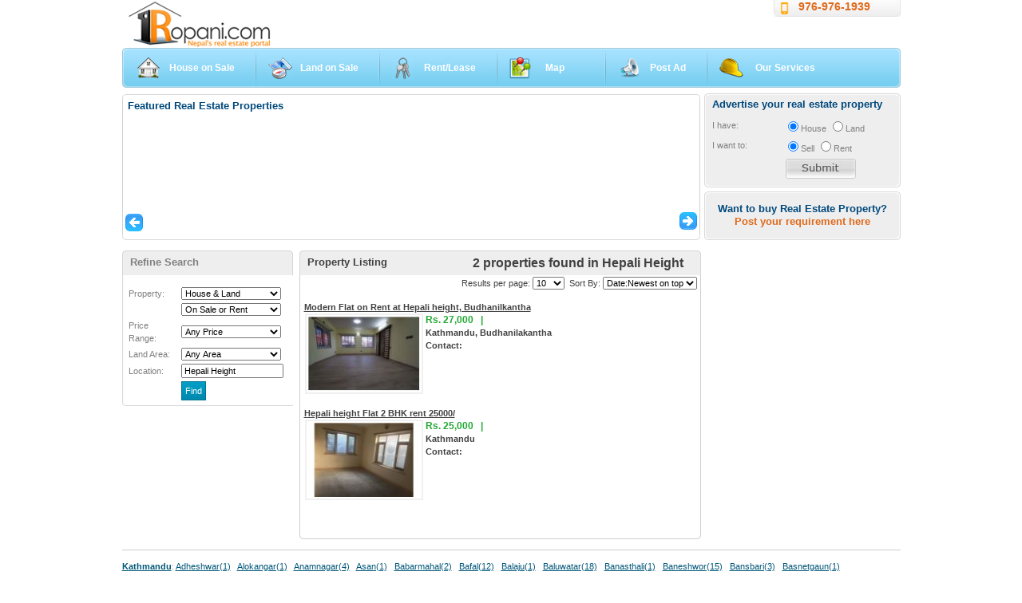

--- FILE ---
content_type: text/html; charset=utf-8
request_url: https://1ropani.com/(X(1)S(eszx0sw13jqw2pud3h0twqnd))/Search.aspx?loc=Hepali%20Height
body_size: 69265
content:

<!DOCTYPE html PUBLIC "-//W3C//DTD XHTML 1.0 Transitional//EN" "http://www.w3.org/TR/xhtml1/DTD/xhtml1-transitional.dtd">
<html xmlns="http://www.w3.org/1999/xhtml">
<head>
<!-- Google tag (gtag.js)  -->
<script async src="https://www.googletagmanager.com/gtag/js?id=G-DQJQ06EPLG"></script>
<script>
  window.dataLayer = window.dataLayer || [];
  function gtag(){dataLayer.push(arguments);}
  gtag('js', new Date());

  gtag('config', 'G-DQJQ06EPLG');
</script>

    <meta property="fb:pages" content="177794961506" /><meta name="verify-v1" content="5aMqbSOdWb0aZfJGFUY5I1t5yegsUj+tOEsauv/SI9I=" /><meta name="MSSmartTagsPreventParsing" content="TRUE" /><meta name="google-site-verification" content="TWRR_HtaLUhi8v3Gwh8YhRSkYTMH4GKOklB4x1V9hu8" /><meta name="google-site-verification" content="endUqWEf3dHAuopCBGvZNd1qEHZuMJgYu0EWtlK-uPM" /><meta name="GOOGLEBOT" content="NOARCHIVE" /><meta http-equiv="content-type" content="text/html; charset=UTF-8" /><meta name="viewport" content="width=device-width,initial-scale=1,maximum-scale=1,user-scalable=no" /><meta http-equiv="X-UA-Compatible" content="IE=edge,chrome=1" /><meta name="HandheldFriendly" content="true" /><title>
	House, Apartment and Land  on Sale or Rent  at Hepali Height
</title><link rel="shortcut icon" href="images/favicon.ico" type="image/x-icon" /><link href="css/stylenew.css" rel="stylesheet" type="text/css" />
    <style type="text/css">
         .slideshow {
            margin: auto;
            padding: 0px;
            overflow: hidden;
            width: 975px;
            height: 45px;
        }

            .slideshow a {
                text-decoration: none;
            }

            .slideshow img {
                padding: 0px;
                margin: 0px;
                width: 975px;
                height: 45px;
            }
    </style>
   
       <script src='js/jquery.js' type="text/javascript"></script>

    <script src='js/jquery.watermarkinput.js' type="text/javascript"></script>

    <script src='js/dropdown.js' type="text/javascript"></script>
     <!-- include Cycle plugin -->
    <script src="js/jquery.cycle.all.latest.js" type="text/javascript"></script>
   
<!-- Load Facebook SDK for JavaScript
      
      <script>
        window.fbAsyncInit = function() {
          FB.init({
            xfbml            : true,
            version          : 'v5.0'
          });
        };

        (function(d, s, id) {
        var js, fjs = d.getElementsByTagName(s)[0];
        if (d.getElementById(id)) return;
        js = d.createElement(s); js.id = id;
        js.src = 'https://connect.facebook.net/en_US/sdk/xfbml.customerchat.js';
        fjs.parentNode.insertBefore(js, fjs);
      }(document, 'script', 'facebook-jssdk'));</script>
 -->
    
    <style type="text/css">
        .stepcarousel
        {
            position: relative;
            overflow: scroll;
            width: 660px;
            height: 140px;
            padding: 0px;
            margin: 0px auto;
        }
        .stepcarousel .belt
        {
            position: absolute;
            left: 0;
            top: 0;
            height: 135px;
            overflow: hidden;
        }
        .stepcarousel .panel
        {
            float: left;
            overflow: hidden;
            margin: 0px 2px;
            width: 160px;
            text-align: center;
        }
        .stepcarousel .panel img
        {
            padding: 4px;
            background: #e1e1e1;
        }
        .stepcarousel .panel a
        {
            text-decoration: none;
        }
    </style>

    <script src="js/stepcarousel.js" type="text/javascript"></script>

    <link rel="stylesheet" href="css/jquery.autocomplete.css" type="text/css" />

    <script type="text/javascript" src="js/lib/jquery.bgiframe.min.js"></script>

    <script type="text/javascript" src="js/jquery.autocomplete.js"></script>

</head>
<body>
    <form method="post" action="./Search.aspx?loc=Hepali+Height" onsubmit="javascript:return WebForm_OnSubmit();" id="form1">
<div class="aspNetHidden">
<input type="hidden" name="__EVENTTARGET" id="__EVENTTARGET" value="" />
<input type="hidden" name="__EVENTARGUMENT" id="__EVENTARGUMENT" value="" />
<input type="hidden" name="__LASTFOCUS" id="__LASTFOCUS" value="" />
<input type="hidden" name="__VIEWSTATE" id="__VIEWSTATE" value="/[base64]" />
</div>

<script type="text/javascript">
//<![CDATA[
var theForm = document.forms['form1'];
if (!theForm) {
    theForm = document.form1;
}
function __doPostBack(eventTarget, eventArgument) {
    if (!theForm.onsubmit || (theForm.onsubmit() != false)) {
        theForm.__EVENTTARGET.value = eventTarget;
        theForm.__EVENTARGUMENT.value = eventArgument;
        theForm.submit();
    }
}
//]]>
</script>


<script src="/WebResource.axd?d=9s99qVloUhUFYCDlkbHSp9G7rRS6sZe7znycWCHsvqRcUECTnI_xdG9Q2JSxTJvtErXLfQiCV0xW-L-wWpcwmEy6srXVfBvebgosXcwwoRw1&amp;t=637346979242505677" type="text/javascript"></script>


<script src="/ScriptResource.axd?d=_DAyp9wUpx-Rek7EgVaHZIcqAczLimEDuH1tqC_Lyu24R5FuRJJ1c9sZtH5dfbXkKHWqoDHGt2XN1OeYwU4tenOrKzSwQA4vaBNiWeFZScAlyk2AYTJMj1CZ4ZbFa3YT1rTOhng5Svdg-TdRcHX-nALMTpfO8g5vl2pSoTqQGD81&amp;t=ffffffffc7af5c66" type="text/javascript"></script>
<script src="/ScriptResource.axd?d=xa56_x1wT8qQYHsT5Fn-WRgE93wtQZXXkP9CEy9nPBRGi4dqA-4Nayh4YVsPJ7XtngFvZFeM1weNsXOXFfLwSSkiLKhHCbV9u_WXSu8pUnKqEO9d75bDtdVKZd1B75GqIDTE5hCLhbikW5uB6JiB5_GXNYNCdNw-Qg3gqhzQE_D5iCuOTWS4cLn1UYS66YZ90&amp;t=ffffffffb4e3605f" type="text/javascript"></script>
<script type="text/javascript">
//<![CDATA[
if (typeof(Sys) === 'undefined') throw new Error('ASP.NET Ajax client-side framework failed to load.');
//]]>
</script>

<script src="/ScriptResource.axd?d=UU5W_NR2CoLYqWPdrkBj2fsZVQ1RVqVsMSMtBEtEE9fZcQYiZU3XbPNDulFTbTIEK10zpk0GA54HhkPhxQ8xycrkzq4q3pXg7Oy6BpHfNLoYYcVaziznCWwpEZZqXCm8mRADOs8UQ2_xVfC5HvGWCokewC0TK6kexLEnLZGtdXZuis1SuCcr19ypXsizxHMD0&amp;t=ffffffffb4e3605f" type="text/javascript"></script>
<script type="text/javascript">
//<![CDATA[
function WebForm_OnSubmit() {
if (typeof(ValidatorOnSubmit) == "function" && ValidatorOnSubmit() == false) return false;
return true;
}
//]]>
</script>

<div class="aspNetHidden">

	<input type="hidden" name="__VIEWSTATEGENERATOR" id="__VIEWSTATEGENERATOR" value="BBBC20B8" />
	<input type="hidden" name="__SCROLLPOSITIONX" id="__SCROLLPOSITIONX" value="0" />
	<input type="hidden" name="__SCROLLPOSITIONY" id="__SCROLLPOSITIONY" value="0" />
	<input type="hidden" name="__EVENTVALIDATION" id="__EVENTVALIDATION" value="/wEdADjsCEmDKAuF3EM4JY4tkbmvNFN2XxeCDqcHYFa9xH7yCmOgbfs//[base64]/xxakns25QWo1PVsHYVDYw6IIgX1MVjWRyDSHagf3QKiIo319NbqFlZR7x75E/ezqvmSZWMmH+1yUhyX/w8cPbzqJLRVKTY5w8mxPqC2u+GtTE21Q21vOPV/tITB1Vh7Oue0JQLzt3cWl1Xbmra/WJP0AAXGT486bHuGOglqrmsKDotwGn289QBZP40Sw9BoFSBkeHenVHgG5RU5fVB4N/CKG75+U2qiq0m9Da1v5GJUoKFN9r8/SlOiUCpBd32svNtnNa+09WnZLsd48nGYm/m8fwEiWu8A3TB81HPJU+gJ0Atj8AdQMZ6vF6GgHZ5nsTnv80UubiNKILdRAhrlS6Zn0tV4WY9Wwu7Nxz5fsnf+dmA/+JFAj+OPhwCU0xpOdbTEdN2sJao/BnE+K+UVxAC7n9x0KRUmr6JgZh3o7tj9yfV9FW00k1O2fmgVbpdKl/c6Mk/su/WLuGGcF1E0B7vk0k/Wku1LU1GcVq5n6dicyNzNwu0jDA05vPDbW388T2gn2pkkxbT791GQ49k8DZMcf3ibDya78yMkceytfeKa6Etf/[base64]/MjsPSuqEpf9SkLwpXJPp7wxagcmpz0VN5XqYmMQABQu/jn7IVwLj0ksgYyDN5IbIMq/iCwaQJ2CqKWHd3OzylVOYqyVF+GA6oQOdHeH9EmpU1AuxIsQAPXJJ/o9NSVreZyQ3ssBFOiK6OEbN7j+mMGamdst3Sm8W7QpOCCo1NsgZQyCCvu+QdB71PvL7P+FNVCsnFmwhC9auVETbbzQotD13xOjWi" />
</div>
        <script type="text/javascript">
//<![CDATA[
Sys.WebForms.PageRequestManager._initialize('ctl00$ScriptManager1', 'form1', ['tctl00$ContentPlaceHolder1$HouseListControl1$UpdatePanel1','ContentPlaceHolder1_HouseListControl1_UpdatePanel1','tctl00$ContentPlaceHolder1$AdvertiseYourProperty1$UpdatePanel1','ContentPlaceHolder1_AdvertiseYourProperty1_UpdatePanel1'], ['ctl00$ContentPlaceHolder1$HouseListControl1$ItemsPerPageDropDownList','ContentPlaceHolder1_HouseListControl1_ItemsPerPageDropDownList','ctl00$ContentPlaceHolder1$HouseListControl1$SortByDropDownList','ContentPlaceHolder1_HouseListControl1_SortByDropDownList','ctl00$ContentPlaceHolder1$HouseListControl1$PriceRangeDropDownList','ContentPlaceHolder1_HouseListControl1_PriceRangeDropDownList','ctl00$ContentPlaceHolder1$HouseListControl1$LandareaDropDownList','ContentPlaceHolder1_HouseListControl1_LandareaDropDownList','ctl00$ContentPlaceHolder1$HouseListControl1$BuyRentDropDownList','ContentPlaceHolder1_HouseListControl1_BuyRentDropDownList','ctl00$ContentPlaceHolder1$HouseListControl1$HouseLandDropDownList','ContentPlaceHolder1_HouseListControl1_HouseLandDropDownList','ctl00$ContentPlaceHolder1$AdvertiseYourProperty1$btnPostRequirement','ContentPlaceHolder1_AdvertiseYourProperty1_btnPostRequirement'], [], 90, 'ctl00');
//]]>
</script>

        <div class="header" >
			
            <div class="top_links">
                <div class="tlc">
                    <div class="trc">
                        <img src="images/mob.png" style="width: 15px; float: left; margin: 3px;">
                        <a href="ContactUs.aspx" id="lnkContactUs">976-976-1939</a>
                    </div>
                </div>
            </div>
            <a href="./" id="lnkHomePage" title="1Ropani.com">
                <div class="logo">
                    <h1>
                        <span class="dark">1</span>Ropani
                    </h1>
                </div>
            </a>
            <div class="welcome_user">
                
            </div>
            <div class="menubar">
                <div class="left_menu">
                    <div class="menu_lft">
                        <div class="menu_rt">
                            <ul>
                                <li class="active">
                                    <a id="a1" class="house" href="House.aspx">House on Sale</a></li>
                                <li>
                                    <a id="a2" class="land" href="Land.aspx">Land on Sale</a>
                                </li>
                                <li>
                                    <a id="a3" title="House, Land on Rent or Lease" class="rental" href="Rent.aspx">Rent/Lease</a></li>
                                <li>
                                    <a id="a4" title="Browse on Map" class="map" href="Map.aspx" style="padding-left: 60px; padding-right: 50px">Map</a>
                                </li>
                                <li>
                                    <a id="a6" class="decor" href="AdProperty.aspx">Post Ad</a>
                                </li>
                                <li class="last">
                                    <a id="a5" class="builders" href="OurServices.aspx" style="padding-left: 60px">Our Services</a>
                                </li>
                            </ul>
                        </div>
                    </div>
                </div>
            </div>
            <div class="content">

                
    <div class="left">
        <div class="feat_box_div">
            <div class="mid_content">
                <div class="mid_content_top">
                    <div class="mid_content_btm">

                        <script type="text/javascript">

                            stepcarousel.setup({
                                galleryid: 'featured-property',
                                beltclass: 'belt',
                                panelclass: 'panel',
                                autostep: { enable: true, moveby: 1, pause: 3000 },
                                panelbehavior: { speed: 500, wraparound: false, persist: true },
                                defaultbuttons: { enable: true, moveby: 1, leftnav: ['images/icons/leftnav.gif', -30, 115], rightnav: ['images/icons/rightnav.gif', 4, 115] },
                                statusvars: ['statusA', 'statusB', 'statusC'],
                                contenttype: ['inline']
                            })

                        </script>

                        <div class="featured_cont">
                           
<h2>
    Featured Real Estate Properties</h2>
<div id="featured-property" class="stepcarousel">
    <div class="belt">
        
    </div>
</div>


                        </div>
                    </div>
                </div>
            </div>
        </div>
        
<div id="ContentPlaceHolder1_HouseListControl1_UpdateProgress1" style="display:none;">
	
        <div style="position: absolute; left: 222px; top: 200; width: 503px; height: 150px;
            background: #EEE; text-align: center; vertical-align: middle; z-index: 99999;
            text-align: center; filter: alpha(opacity=55); -moz-opacity: .55;">
            <br />
            <br />
            <br />
            <br />
            Loading... please wait for few seconds...
            <br />
            <img id="ContentPlaceHolder1_HouseListControl1_LoadingImage" align="center" src="images/loading.gif" />
        </div>
    
</div>
<div id="ContentPlaceHolder1_HouseListControl1_UpdatePanel1">
	
        <div class="left_side">
            <div class="heading">
                <div class="heading_lft">
                    <div class="heading_rt">
                        Refine Search</div>
                </div>
            </div>
            <div class="left_adv">
                <div class="left_ad_b">
                    <div class="adv_search">
                        <table width="200" border="0" cellpadding="1px" cellspacing="2">
                            <tr>
                                <td>
                                    Property:
                                </td>
                                <td>
                                    <select name="ctl00$ContentPlaceHolder1$HouseListControl1$HouseLandDropDownList" onchange="javascript:setTimeout(&#39;__doPostBack(\&#39;ctl00$ContentPlaceHolder1$HouseListControl1$HouseLandDropDownList\&#39;,\&#39;\&#39;)&#39;, 0)" id="ContentPlaceHolder1_HouseListControl1_HouseLandDropDownList" style="font-size:11px;width:125px;">
		<option selected="selected" value="House &amp; Land">House &amp; Land</option>
		<option value="House only">House only</option>
		<option value="Land only">Land only</option>

	</select>
                                </td>
                            </tr>
                            <tr>
                                <td>
                                    &nbsp;
                                </td>
                                <td>
                                    <select name="ctl00$ContentPlaceHolder1$HouseListControl1$BuyRentDropDownList" onchange="javascript:setTimeout(&#39;__doPostBack(\&#39;ctl00$ContentPlaceHolder1$HouseListControl1$BuyRentDropDownList\&#39;,\&#39;\&#39;)&#39;, 0)" id="ContentPlaceHolder1_HouseListControl1_BuyRentDropDownList" style="font-size:11px;width:125px;">
		<option selected="selected" value="On Sale or Rent">On Sale or Rent</option>
		<option value="On Sale only">On Sale only</option>
		<option value="On Rent only">On Rent only</option>

	</select>
                                </td>
                            </tr>
                            <tr>
                                <td>
                                    <label>
                                        Price Range:</label>
                                </td>
                                <td>
                                    <select name="ctl00$ContentPlaceHolder1$HouseListControl1$PriceRangeDropDownList" onchange="javascript:setTimeout(&#39;__doPostBack(\&#39;ctl00$ContentPlaceHolder1$HouseListControl1$PriceRangeDropDownList\&#39;,\&#39;\&#39;)&#39;, 0)" id="ContentPlaceHolder1_HouseListControl1_PriceRangeDropDownList" style="width:125px;font-size: 11px">
		<option value="Any Price">Any Price</option>
		<option value="Below  15 Thousands">Below  15 Thousands</option>
		<option value="15 to 25 Thousands">15 to 25 Thousands</option>
		<option value="25 to 50 Lakhs">25 to 50 Lakhs</option>
		<option value="50 Lakhs to 1 Crore">50 Lakhs to 1 Crore</option>
		<option value="1 Crore to 5 Crore">1 Crore to 5 Crore</option>
		<option value="5 Crore to 10 Crore">5 Crore to 10 Crore</option>
		<option value="10 to 25 Crore">10 to 25 Crore</option>
		<option value="25 Crore to 50 Crore">25 Crore to 50 Crore</option>
		<option value="Above 50 Crore">Above 50 Crore</option>

	</select>
                                    <br />
                                </td>
                            </tr>
                            <tr>
                                <td>
                                    <label>
                                        Land Area:</label>
                                </td>
                                <td>
                                    <select name="ctl00$ContentPlaceHolder1$HouseListControl1$LandareaDropDownList" onchange="javascript:setTimeout(&#39;__doPostBack(\&#39;ctl00$ContentPlaceHolder1$HouseListControl1$LandareaDropDownList\&#39;,\&#39;\&#39;)&#39;, 0)" id="ContentPlaceHolder1_HouseListControl1_LandareaDropDownList" style="font-size: 11px;
                                        width: 125px">
		<option value="Any Area">Any Area</option>
		<option value="below 4 annas">below 4 annas</option>
		<option value="4 annas to 8 annas">4 annas to 8 annas</option>
		<option value="8 annas to 1 ropani">8 annas to 1 ropani</option>
		<option value="1 ropani to 5 ropani">1 ropani to 5 ropani</option>
		<option value="5 ropani to 15 ropani">5 ropani to 15 ropani</option>
		<option value="15 ropani to 50 ropani">15 ropani to 50 ropani</option>
		<option value="50 ropani to 100 ropani">50 ropani to 100 ropani</option>
		<option value="100 ropani to 500 ropani">100 ropani to 500 ropani</option>
		<option value="Above 500 ropani">Above 500 ropani</option>

	</select>
                                </td>
                            </tr>
                            
                            <tr>
                                <td>
                                    Location:
                                </td>
                                <td>
                                    <input name="ctl00$ContentPlaceHolder1$HouseListControl1$txtSearch" type="text" value="Hepali Height" id="ContentPlaceHolder1_HouseListControl1_txtSearch" style="font-size:11px;width:120px;" />

                                    <script type="text/javascript">
                                        $(document).ready(function() {
                                            $("#ctl00_ContentPlaceHolder1_HouseListControl1_txtSearch").autocomplete("Locations.txt", "cacheLength/10");
                                        });
                                    </script>

                                </td>
                            </tr>
                            <tr>
                                <td>
                                    &nbsp;
                                </td>
                                <td>
                                    <input type="submit" name="ctl00$ContentPlaceHolder1$HouseListControl1$btnSaveSearch" value="Find" id="ContentPlaceHolder1_HouseListControl1_btnSaveSearch" class="inp_button" style="font-size:11px;" />
                                </td>
                            </tr>
                        </table>
                        
                    </div>
                </div>
            </div>
        </div>
        <div class="right_side" style="position: relative">
            <div class="heading">
                <div class="heading_lft">
                    <div class="heading_rt">
                        <span class="total_found">
                            2 properties  found in Hepali Height
                        </span>Property Listing</div>
                </div>
            </div>
            <div class="mid_c_mid">
                <div class="mid_c_btm">
                    <div class="search_result">
                        <div class="search_opt">
                            Results per page:
                            <select name="ctl00$ContentPlaceHolder1$HouseListControl1$ItemsPerPageDropDownList" onchange="javascript:setTimeout(&#39;__doPostBack(\&#39;ctl00$ContentPlaceHolder1$HouseListControl1$ItemsPerPageDropDownList\&#39;,\&#39;\&#39;)&#39;, 0)" id="ContentPlaceHolder1_HouseListControl1_ItemsPerPageDropDownList" style="font-size: 11px">
		<option value="3">3</option>
		<option value="5">5</option>
		<option selected="selected" value="10">10</option>
		<option value="25">25</option>
		<option value="50">50</option>
		<option value="100">100</option>

	</select>
                            &nbsp;Sort By:
                            <select name="ctl00$ContentPlaceHolder1$HouseListControl1$SortByDropDownList" onchange="javascript:setTimeout(&#39;__doPostBack(\&#39;ctl00$ContentPlaceHolder1$HouseListControl1$SortByDropDownList\&#39;,\&#39;\&#39;)&#39;, 0)" id="ContentPlaceHolder1_HouseListControl1_SortByDropDownList" style="font-size: 11px">
		<option value="Date:Newest on top">Date:Newest on top</option>
		<option value="Date:Oldest on top">Date:Oldest on top</option>
		<option value="Price:Low to High">Price:Low to High</option>
		<option value="Price:High to Low">Price:High to Low</option>

	</select>
                        </div>
                        <div class="search_result_pagi">
                        </div>
                        <div>
		<table cellspacing="0" id="ContentPlaceHolder1_HouseListControl1_GridView1" style="border-width:0px;border-style:None;width:100%;border-collapse:collapse;">
			<tr>
				<td>
                                        <div class="search_result_list">
                                            <a id="ContentPlaceHolder1_HouseListControl1_GridView1_PropertyIDHyperLink_0" href="HouseDetail.aspx?ID=8457" target="_blank" style="font-weight:bold;">Modern Flat on Rent at Hepali height, Budhanilkantha</a>
                                            <div class="list_desc">
                                                <p>
                                                    <b style="font-size: 12px; color: #22aa33">
                                                        Rs. 27,000
                                                        &nbsp;&nbsp;|&nbsp;&nbsp;
                                                        
                                                    </b>
                                                    <br />
                                                    <b>
                                                        Kathmandu, Budhanilakantha
                                                    </b>
                                                    <br />
                                                    <strong>Contact:</strong>
                                                                                                                                                                                                                                                       
                                                </p>
                                            </div>
                                            <div class="list_img" style="position: relative">
                                                <a id="ContentPlaceHolder1_HouseListControl1_GridView1_HyperLink2_0" href="HouseDetail.aspx?ID=8457" target="_blank"><img id="ContentPlaceHolder1_HouseListControl1_GridView1_HouseImage_0" src="Photo/ThumbNail/529c11a4-855f-46e8-9502-1047182a87fc.jpg" alt="Modern Flat on Rent at Hepali height, Budhanilkantha" style="border-color:#F0F0F0;border-width:2px;border-style:Solid;width:140px;padding: 2px;" /></a>
                                            </div>
                                            <br class="clear" />
                                        </div>
                                    </td>
			</tr><tr>
				<td>
                                        <div class="search_result_list">
                                            <a id="ContentPlaceHolder1_HouseListControl1_GridView1_PropertyIDHyperLink_1" href="HouseDetail.aspx?ID=8410" target="_blank" style="font-weight:bold;">Hepali height Flat 2 BHK rent 25000/</a>
                                            <div class="list_desc">
                                                <p>
                                                    <b style="font-size: 12px; color: #22aa33">
                                                        Rs. 25,000
                                                        &nbsp;&nbsp;|&nbsp;&nbsp;
                                                        
                                                    </b>
                                                    <br />
                                                    <b>
                                                        Kathmandu
                                                    </b>
                                                    <br />
                                                    <strong>Contact:</strong>
                                                                                                                                                                                                                                                       
                                                </p>
                                            </div>
                                            <div class="list_img" style="position: relative">
                                                <a id="ContentPlaceHolder1_HouseListControl1_GridView1_HyperLink2_1" href="HouseDetail.aspx?ID=8410" target="_blank"><img id="ContentPlaceHolder1_HouseListControl1_GridView1_HouseImage_1" src="Photo/ThumbNail/9922961f-8622-4977-9c8f-3328c790af4c.jpg" alt="Hepali height Flat 2 BHK rent 25000/" style="border-color:#F0F0F0;border-width:2px;border-style:Solid;width:140px;padding: 2px;" /></a>
                                            </div>
                                            <br class="clear" />
                                        </div>
                                    </td>
			</tr>
		</table>
	</div>
                        <div class="search_result_pagi">
                        </div>
                        <br />
                        <br />
                    </div>
                </div>
            </div>
        </div>
    
</div>
<br />

    </div>
    <div class="right">
        
<script type="text/javascript">

    function showDiv() {
        $("#posturreq").show("slow"); return false;
    }
    function hideDiv() {
        $("#posturreq").hide("slow"); return false;
    }

</script>
<div class="top_rt_top">
    <div class="top_rt_btm">
        <div class="top_rt_mid">
            <h2>Advertise your real estate property</h2>
            <div class="form_e">
                <label>
                    I have:</label>
                <input id="ContentPlaceHolder1_AdvertiseYourProperty1_radHouse" type="radio" name="ctl00$ContentPlaceHolder1$AdvertiseYourProperty1$pt" value="radHouse" checked="checked" />House
                <input id="ContentPlaceHolder1_AdvertiseYourProperty1_radLand" type="radio" name="ctl00$ContentPlaceHolder1$AdvertiseYourProperty1$pt" value="radLand" />Land
            </div>
            <div class="form_e">
                <label>
                    I want to:</label>
                <input id="ContentPlaceHolder1_AdvertiseYourProperty1_SellRadioButton" type="radio" name="ctl00$ContentPlaceHolder1$AdvertiseYourProperty1$tt" value="SellRadioButton" checked="checked" />Sell
                <input id="ContentPlaceHolder1_AdvertiseYourProperty1_RentOutRadioButton" type="radio" name="ctl00$ContentPlaceHolder1$AdvertiseYourProperty1$tt" value="RentOutRadioButton" />Rent
            </div>
            
            <div class="form_e">
                <label>
                </label>
                <input type="image" name="ctl00$ContentPlaceHolder1$AdvertiseYourProperty1$btnSubmit" id="ContentPlaceHolder1_AdvertiseYourProperty1_btnSubmit" Text="Submit" src="images/submit.jpg" style="float: right; padding-right: 45px;" />
            </div>
            
        </div>
    </div>
</div>
<div class="top_rt_top">
    <div class="top_rt_btm">
        <div class="top_rt_mid">
            <center>
                <h2 style="padding-top: 10px">
                    Want to buy Real Estate Property?<br />
                    <a id="btnPost" href="#" onclick="javasccript:showDiv();">Post your requirement here</a>
                </h2>
            </center>
            <div id="posturreq" style="display: none">
                <div id="ContentPlaceHolder1_AdvertiseYourProperty1_UpdateProgress1" style="visibility:hidden;display:block;">
	
                        Sending your requirement...
                    
</div>
                <div id="ContentPlaceHolder1_AdvertiseYourProperty1_UpdatePanel1">
	
                        
                        <table>
                            <tr>
                                <td>Type your reqirement:<span id="ContentPlaceHolder1_AdvertiseYourProperty1_rfvReq" style="visibility:hidden;">&nbsp;*</span>
                                    <br />
                                    <textarea name="ctl00$ContentPlaceHolder1$AdvertiseYourProperty1$txtReq" rows="2" cols="20" id="ContentPlaceHolder1_AdvertiseYourProperty1_txtReq" class="txt_input" style="height:100px;width:200px;">
</textarea>
                                </td>
                            </tr>
                            <tr>
                                <td>Country:<br />
                                    <select name="ctl00$ContentPlaceHolder1$AdvertiseYourProperty1$ddlCountry" id="ContentPlaceHolder1_AdvertiseYourProperty1_ddlCountry" class="txt_input" style="width:200px;">
		<option selected="selected" value="Nepal">Nepal</option>

	</select>
                                </td>
                            </tr>
                            <tr>
                                <td>Full Name:<span id="ContentPlaceHolder1_AdvertiseYourProperty1_rfvName" style="visibility:hidden;">&nbsp;*</span>
                                    <br />
                                    <input name="ctl00$ContentPlaceHolder1$AdvertiseYourProperty1$txtName" type="text" id="ContentPlaceHolder1_AdvertiseYourProperty1_txtName" class="txt_input" style="width:200px;" />
                                </td>
                            </tr>
                            <tr>
                                <td>Phone No:<span id="ContentPlaceHolder1_AdvertiseYourProperty1_rfvPhoneNo" style="visibility:hidden;">&nbsp;*</span>
                                    <br />
                                    <input name="ctl00$ContentPlaceHolder1$AdvertiseYourProperty1$txtPhNo" type="text" id="ContentPlaceHolder1_AdvertiseYourProperty1_txtPhNo" class="txt_input" style="width:200px;" />
                                </td>
                            </tr>
                            <tr>
                                <td>Email:<span id="ContentPlaceHolder1_AdvertiseYourProperty1_rfvEmail" style="visibility:hidden;">&nbsp;*</span>
                                    <span id="ContentPlaceHolder1_AdvertiseYourProperty1_revEmail" style="visibility:hidden;">&nbsp;*</span>
                                    <br />
                                    <input name="ctl00$ContentPlaceHolder1$AdvertiseYourProperty1$txtEmail" type="text" id="ContentPlaceHolder1_AdvertiseYourProperty1_txtEmail" class="txt_input" style="width:200px;" />
                                </td>
                            </tr>
                            <tr>
                                <td>
                                    <input type="image" name="ctl00$ContentPlaceHolder1$AdvertiseYourProperty1$btnPostRequirement" id="ContentPlaceHolder1_AdvertiseYourProperty1_btnPostRequirement" src="images/post.gif" onclick="javascript:WebForm_DoPostBackWithOptions(new WebForm_PostBackOptions(&quot;ctl00$ContentPlaceHolder1$AdvertiseYourProperty1$btnPostRequirement&quot;, &quot;&quot;, true, &quot;post&quot;, &quot;&quot;, false, false))" />
                                    &nbsp; <a onclick="javascript:hideDiv();" href="#">
                                        <img id="ContentPlaceHolder1_AdvertiseYourProperty1_imgcancel" src="images/cancelpost.gif" /></a>
                                </td>
                            </tr>
                        </table>
                    
</div>
            </div>
            <br class="clear" style="line-height: 0px; margin: 0px;" />
        </div>
    </div>
</div>


        <!-- <br class="clear" />-->
       
    </div>

            </div>
            <div class="footer">
                <div class="footer_contents">
                    
<p class="bottom_links">
    
            <a id="fuc1_r1_lnkKathmandu" href="Search.aspx?dist=Kathmandu" style="font-weight:bold;">Kathmandu</a>:
        
            <a id="fuc1_r1_lnkLN_0" href="Search.aspx?loc=Adheshwar">Adheshwar(1)</a>&nbsp;&nbsp;
        
            <a id="fuc1_r1_lnkLN_1" href="Search.aspx?loc=Alokangar">Alokangar(1)</a>&nbsp;&nbsp;
        
            <a id="fuc1_r1_lnkLN_2" href="Search.aspx?loc=Anamnagar">Anamnagar(4)</a>&nbsp;&nbsp;
        
            <a id="fuc1_r1_lnkLN_3" href="Search.aspx?loc=Asan">Asan(1)</a>&nbsp;&nbsp;
        
            <a id="fuc1_r1_lnkLN_4" href="Search.aspx?loc=Babarmahal">Babarmahal(2)</a>&nbsp;&nbsp;
        
            <a id="fuc1_r1_lnkLN_5" href="Search.aspx?loc=Bafal">Bafal(12)</a>&nbsp;&nbsp;
        
            <a id="fuc1_r1_lnkLN_6" href="Search.aspx?loc=Balaju">Balaju(1)</a>&nbsp;&nbsp;
        
            <a id="fuc1_r1_lnkLN_7" href="Search.aspx?loc=Baluwatar">Baluwatar(18)</a>&nbsp;&nbsp;
        
            <a id="fuc1_r1_lnkLN_8" href="Search.aspx?loc=Banasthali">Banasthali(1)</a>&nbsp;&nbsp;
        
            <a id="fuc1_r1_lnkLN_9" href="Search.aspx?loc=Baneshwor">Baneshwor(15)</a>&nbsp;&nbsp;
        
            <a id="fuc1_r1_lnkLN_10" href="Search.aspx?loc=Bansbari">Bansbari(3)</a>&nbsp;&nbsp;
        
            <a id="fuc1_r1_lnkLN_11" href="Search.aspx?loc=Basnetgaun">Basnetgaun(1)</a>&nbsp;&nbsp;
        
            <a id="fuc1_r1_lnkLN_12" href="Search.aspx?loc=Basundhara">Basundhara(4)</a>&nbsp;&nbsp;
        
            <a id="fuc1_r1_lnkLN_13" href="Search.aspx?loc=Battishputali">Battishputali(4)</a>&nbsp;&nbsp;
        
            <a id="fuc1_r1_lnkLN_14" href="Search.aspx?loc=Bauddha">Bauddha(6)</a>&nbsp;&nbsp;
        
            <a id="fuc1_r1_lnkLN_15" href="Search.aspx?loc=Bauddha Mahangkal">Bauddha Mahangkal(1)</a>&nbsp;&nbsp;
        
            <a id="fuc1_r1_lnkLN_16" href="Search.aspx?loc=Bhaisepati">Bhaisepati(1)</a>&nbsp;&nbsp;
        
            <a id="fuc1_r1_lnkLN_17" href="Search.aspx?loc=Bhangal">Bhangal(10)</a>&nbsp;&nbsp;
        
            <a id="fuc1_r1_lnkLN_18" href="Search.aspx?loc=Bhimsensthan">Bhimsensthan(2)</a>&nbsp;&nbsp;
        
            <a id="fuc1_r1_lnkLN_19" href="Search.aspx?loc=Bhotahiti">Bhotahiti(1)</a>&nbsp;&nbsp;
        
            <a id="fuc1_r1_lnkLN_20" href="Search.aspx?loc=Bhote Bahal">Bhote Bahal(1)</a>&nbsp;&nbsp;
        
            <a id="fuc1_r1_lnkLN_21" href="Search.aspx?loc=Buddhanagar">Buddhanagar(1)</a>&nbsp;&nbsp;
        
            <a id="fuc1_r1_lnkLN_22" href="Search.aspx?loc=Budhanilkantha">Budhanilkantha(9)</a>&nbsp;&nbsp;
        
            <a id="fuc1_r1_lnkLN_23" href="Search.aspx?loc=Budhanilkantha Bagaincha">Budhanilkantha Bagaincha(2)</a>&nbsp;&nbsp;
        
            <a id="fuc1_r1_lnkLN_24" href="Search.aspx?loc=Chabahil">Chabahil(6)</a>&nbsp;&nbsp;
        
            <a id="fuc1_r1_lnkLN_25" href="Search.aspx?loc=Chalnakhel">Chalnakhel(1)</a>&nbsp;&nbsp;
        
            <a id="fuc1_r1_lnkLN_26" href="Search.aspx?loc=Chandol">Chandol(3)</a>&nbsp;&nbsp;
        
            <a id="fuc1_r1_lnkLN_27" href="Search.aspx?loc=Chandragiri">Chandragiri(7)</a>&nbsp;&nbsp;
        
            <a id="fuc1_r1_lnkLN_28" href="Search.aspx?loc=Chapali">Chapali(7)</a>&nbsp;&nbsp;
        
            <a id="fuc1_r1_lnkLN_29" href="Search.aspx?loc=Chunikhel">Chunikhel(1)</a>&nbsp;&nbsp;
        
            <a id="fuc1_r1_lnkLN_30" href="Search.aspx?loc=Dahachok">Dahachok(4)</a>&nbsp;&nbsp;
        
            <a id="fuc1_r1_lnkLN_31" href="Search.aspx?loc=Dallu">Dallu(2)</a>&nbsp;&nbsp;
        
            <a id="fuc1_r1_lnkLN_32" href="Search.aspx?loc=Dhalpa">Dhalpa(1)</a>&nbsp;&nbsp;
        
            <a id="fuc1_r1_lnkLN_33" href="Search.aspx?loc=Dhapasi">Dhapasi(10)</a>&nbsp;&nbsp;
        
            <a id="fuc1_r1_lnkLN_34" href="Search.aspx?loc=Dhumbarahi">Dhumbarahi(8)</a>&nbsp;&nbsp;
        
            <a id="fuc1_r1_lnkLN_35" href="Search.aspx?loc=Dhungeadda">Dhungeadda(1)</a>&nbsp;&nbsp;
        
            <a id="fuc1_r1_lnkLN_36" href="Search.aspx?loc=Dilli Bajar">Dilli Bajar(5)</a>&nbsp;&nbsp;
        
            <a id="fuc1_r1_lnkLN_37" href="Search.aspx?loc=Dudhpokhari">Dudhpokhari(1)</a>&nbsp;&nbsp;
        
            <a id="fuc1_r1_lnkLN_38" href="Search.aspx?loc=Durbar Marga">Durbar Marga(2)</a>&nbsp;&nbsp;
        
            <a id="fuc1_r1_lnkLN_39" href="Search.aspx?loc=Gairidhara">Gairidhara(2)</a>&nbsp;&nbsp;
        
            <a id="fuc1_r1_lnkLN_40" href="Search.aspx?loc=Gaushala">Gaushala(3)</a>&nbsp;&nbsp;
        
            <a id="fuc1_r1_lnkLN_41" href="Search.aspx?loc=Ghattekulo">Ghattekulo(1)</a>&nbsp;&nbsp;
        
            <a id="fuc1_r1_lnkLN_42" href="Search.aspx?loc=Gokarna">Gokarna(8)</a>&nbsp;&nbsp;
        
            <a id="fuc1_r1_lnkLN_43" href="Search.aspx?loc=Goldhunga">Goldhunga(3)</a>&nbsp;&nbsp;
        
            <a id="fuc1_r1_lnkLN_44" href="Search.aspx?loc=Golphutar">Golphutar(4)</a>&nbsp;&nbsp;
        
            <a id="fuc1_r1_lnkLN_45" href="Search.aspx?loc=Gongabu">Gongabu(3)</a>&nbsp;&nbsp;
        
            <a id="fuc1_r1_lnkLN_46" href="Search.aspx?loc=Gothatar">Gothatar(5)</a>&nbsp;&nbsp;
        
            <a id="fuc1_r1_lnkLN_47" href="Search.aspx?loc=Greenland">Greenland(2)</a>&nbsp;&nbsp;
        
            <a id="fuc1_r1_lnkLN_48" href="Search.aspx?loc=Guhyeshwari">Guhyeshwari(3)</a>&nbsp;&nbsp;
        
            <a id="fuc1_r1_lnkLN_49" href="Search.aspx?loc=Gurujudhara">Gurujudhara(1)</a>&nbsp;&nbsp;
        
            <a id="fuc1_r1_lnkLN_50" href="Search.aspx?loc=Gyaneshwar">Gyaneshwar(6)</a>&nbsp;&nbsp;
        
            <a id="fuc1_r1_lnkLN_51" href="Search.aspx?loc=Handigaun">Handigaun(1)</a>&nbsp;&nbsp;
        
            <a id="fuc1_r1_lnkLN_52" href="Search.aspx?loc=Hattigaunda">Hattigaunda(5)</a>&nbsp;&nbsp;
        
            <a id="fuc1_r1_lnkLN_53" href="Search.aspx?loc=Hattisar">Hattisar(1)</a>&nbsp;&nbsp;
        
            <a id="fuc1_r1_lnkLN_54" href="Search.aspx?loc=Hepali Height">Hepali Height(2)</a>&nbsp;&nbsp;
        
            <a id="fuc1_r1_lnkLN_55" href="Search.aspx?loc=Jadibuti">Jadibuti(1)</a>&nbsp;&nbsp;
        
            <a id="fuc1_r1_lnkLN_56" href="Search.aspx?loc=Jamal">Jamal(2)</a>&nbsp;&nbsp;
        
            <a id="fuc1_r1_lnkLN_57" href="Search.aspx?loc=Jarankhu">Jarankhu(1)</a>&nbsp;&nbsp;
        
            <a id="fuc1_r1_lnkLN_58" href="Search.aspx?loc=Jhor">Jhor(1)</a>&nbsp;&nbsp;
        
            <a id="fuc1_r1_lnkLN_59" href="Search.aspx?loc=Jorpati">Jorpati(17)</a>&nbsp;&nbsp;
        
            <a id="fuc1_r1_lnkLN_60" href="Search.aspx?loc=Jyotinagar">Jyotinagar(1)</a>&nbsp;&nbsp;
        
            <a id="fuc1_r1_lnkLN_61" href="Search.aspx?loc=Kalanki">Kalanki(6)</a>&nbsp;&nbsp;
        
            <a id="fuc1_r1_lnkLN_62" href="Search.aspx?loc=Kalikasthan">Kalikasthan(1)</a>&nbsp;&nbsp;
        
            <a id="fuc1_r1_lnkLN_63" href="Search.aspx?loc=Kalimati">Kalimati(2)</a>&nbsp;&nbsp;
        
            <a id="fuc1_r1_lnkLN_64" href="Search.aspx?loc=Kamaladi">Kamaladi(4)</a>&nbsp;&nbsp;
        
            <a id="fuc1_r1_lnkLN_65" href="Search.aspx?loc=Kamalpokhari">Kamalpokhari(4)</a>&nbsp;&nbsp;
        
            <a id="fuc1_r1_lnkLN_66" href="Search.aspx?loc=Kandaghari">Kandaghari(4)</a>&nbsp;&nbsp;
        
            <a id="fuc1_r1_lnkLN_67" href="Search.aspx?loc=Kapan">Kapan(18)</a>&nbsp;&nbsp;
        
            <a id="fuc1_r1_lnkLN_68" href="Search.aspx?loc=Kirtipur">Kirtipur(3)</a>&nbsp;&nbsp;
        
            <a id="fuc1_r1_lnkLN_69" href="Search.aspx?loc=Koteshwar">Koteshwar(8)</a>&nbsp;&nbsp;
        
            <a id="fuc1_r1_lnkLN_70" href="Search.aspx?loc=Kuleshwar">Kuleshwar(3)</a>&nbsp;&nbsp;
        
            <a id="fuc1_r1_lnkLN_71" href="Search.aspx?loc=Lainchaur">Lainchaur(2)</a>&nbsp;&nbsp;
        
            <a id="fuc1_r1_lnkLN_72" href="Search.aspx?loc=Lajimpat">Lajimpat(8)</a>&nbsp;&nbsp;
        
            <a id="fuc1_r1_lnkLN_73" href="Search.aspx?loc=Lolang">Lolang(3)</a>&nbsp;&nbsp;
        
            <a id="fuc1_r1_lnkLN_74" href="Search.aspx?loc=Machchhegaun">Machchhegaun(1)</a>&nbsp;&nbsp;
        
            <a id="fuc1_r1_lnkLN_75" href="Search.aspx?loc=Machhchhegaun">Machhchhegaun(1)</a>&nbsp;&nbsp;
        
            <a id="fuc1_r1_lnkLN_76" href="Search.aspx?loc=Maharajganj">Maharajganj(6)</a>&nbsp;&nbsp;
        
            <a id="fuc1_r1_lnkLN_77" href="Search.aspx?loc=Maitidevi">Maitidevi(3)</a>&nbsp;&nbsp;
        
            <a id="fuc1_r1_lnkLN_78" href="Search.aspx?loc=Makalabari">Makalabari(4)</a>&nbsp;&nbsp;
        
            <a id="fuc1_r1_lnkLN_79" href="Search.aspx?loc=Manamaiju">Manamaiju(4)</a>&nbsp;&nbsp;
        
            <a id="fuc1_r1_lnkLN_80" href="Search.aspx?loc=Mandikhatar">Mandikhatar(3)</a>&nbsp;&nbsp;
        
            <a id="fuc1_r1_lnkLN_81" href="Search.aspx?loc=Matatirtha">Matatirtha(1)</a>&nbsp;&nbsp;
        
            <a id="fuc1_r1_lnkLN_82" href="Search.aspx?loc=Mhaipi">Mhaipi(1)</a>&nbsp;&nbsp;
        
            <a id="fuc1_r1_lnkLN_83" href="Search.aspx?loc=Mid-Baneshwar">Mid-Baneshwar(1)</a>&nbsp;&nbsp;
        
            <a id="fuc1_r1_lnkLN_84" href="Search.aspx?loc=Mulpani">Mulpani(4)</a>&nbsp;&nbsp;
        
            <a id="fuc1_r1_lnkLN_85" href="Search.aspx?loc=Naikap">Naikap(1)</a>&nbsp;&nbsp;
        
            <a id="fuc1_r1_lnkLN_86" href="Search.aspx?loc=Naksal">Naksal(3)</a>&nbsp;&nbsp;
        
            <a id="fuc1_r1_lnkLN_87" href="Search.aspx?loc=Naya Bajar">Naya Bajar(1)</a>&nbsp;&nbsp;
        
            <a id="fuc1_r1_lnkLN_88" href="Search.aspx?loc=Naya Baneshwar">Naya Baneshwar(5)</a>&nbsp;&nbsp;
        
            <a id="fuc1_r1_lnkLN_89" href="Search.aspx?loc=Naya Naikap">Naya Naikap(1)</a>&nbsp;&nbsp;
        
            <a id="fuc1_r1_lnkLN_90" href="Search.aspx?loc=Nayapati">Nayapati(2)</a>&nbsp;&nbsp;
        
            <a id="fuc1_r1_lnkLN_91" href="Search.aspx?loc=Nayasadak">Nayasadak(1)</a>&nbsp;&nbsp;
        
            <a id="fuc1_r1_lnkLN_92" href="Search.aspx?loc=Old Baneshwar">Old Baneshwar(4)</a>&nbsp;&nbsp;
        
            <a id="fuc1_r1_lnkLN_93" href="Search.aspx?loc=Pani Pokhari">Pani Pokhari(2)</a>&nbsp;&nbsp;
        
            <a id="fuc1_r1_lnkLN_94" href="Search.aspx?loc=Pasikot">Pasikot(6)</a>&nbsp;&nbsp;
        
            <a id="fuc1_r1_lnkLN_95" href="Search.aspx?loc=Pepsicola">Pepsicola(5)</a>&nbsp;&nbsp;
        
            <a id="fuc1_r1_lnkLN_96" href="Search.aspx?loc=Pharping">Pharping(2)</a>&nbsp;&nbsp;
        
            <a id="fuc1_r1_lnkLN_97" href="Search.aspx?loc=Purano Baneshwar">Purano Baneshwar(1)</a>&nbsp;&nbsp;
        
            <a id="fuc1_r1_lnkLN_98" href="Search.aspx?loc=Putalisadak">Putalisadak(4)</a>&nbsp;&nbsp;
        
            <a id="fuc1_r1_lnkLN_99" href="Search.aspx?loc=Ramkot">Ramkot(1)</a>&nbsp;&nbsp;
        
            <a id="fuc1_r1_lnkLN_100" href="Search.aspx?loc=Raniban">Raniban(2)</a>&nbsp;&nbsp;
        
            <a id="fuc1_r1_lnkLN_101" href="Search.aspx?loc=Ravi Bhawan">Ravi Bhawan(1)</a>&nbsp;&nbsp;
        
            <a id="fuc1_r1_lnkLN_102" href="Search.aspx?loc=Salyansthan">Salyansthan(1)</a>&nbsp;&nbsp;
        
            <a id="fuc1_r1_lnkLN_103" href="Search.aspx?loc=Samakhusi">Samakhusi(4)</a>&nbsp;&nbsp;
        
            <a id="fuc1_r1_lnkLN_104" href="Search.aspx?loc=Sangla">Sangla(1)</a>&nbsp;&nbsp;
        
            <a id="fuc1_r1_lnkLN_105" href="Search.aspx?loc=SanoBharang">SanoBharang(4)</a>&nbsp;&nbsp;
        
            <a id="fuc1_r1_lnkLN_106" href="Search.aspx?loc=Satungal">Satungal(4)</a>&nbsp;&nbsp;
        
            <a id="fuc1_r1_lnkLN_107" href="Search.aspx?loc=Shankhamul">Shankhamul(6)</a>&nbsp;&nbsp;
        
            <a id="fuc1_r1_lnkLN_108" href="Search.aspx?loc=Shantinagar">Shantinagar(5)</a>&nbsp;&nbsp;
        
            <a id="fuc1_r1_lnkLN_109" href="Search.aspx?loc=Sinamangal">Sinamangal(4)</a>&nbsp;&nbsp;
        
            <a id="fuc1_r1_lnkLN_110" href="Search.aspx?loc=Sitapaila">Sitapaila(8)</a>&nbsp;&nbsp;
        
            <a id="fuc1_r1_lnkLN_111" href="Search.aspx?loc=Sorhakhutte">Sorhakhutte(1)</a>&nbsp;&nbsp;
        
            <a id="fuc1_r1_lnkLN_112" href="Search.aspx?loc=Sukedhara">Sukedhara(3)</a>&nbsp;&nbsp;
        
            <a id="fuc1_r1_lnkLN_113" href="Search.aspx?loc=Swayambhu">Swayambhu(5)</a>&nbsp;&nbsp;
        
            <a id="fuc1_r1_lnkLN_114" href="Search.aspx?loc=Syuchatar">Syuchatar(4)</a>&nbsp;&nbsp;
        
            <a id="fuc1_r1_lnkLN_115" href="Search.aspx?loc=Tahachal">Tahachal(4)</a>&nbsp;&nbsp;
        
            <a id="fuc1_r1_lnkLN_116" href="Search.aspx?loc=Tangal">Tangal(1)</a>&nbsp;&nbsp;
        
            <a id="fuc1_r1_lnkLN_117" href="Search.aspx?loc=Tarkeshwar">Tarkeshwar(5)</a>&nbsp;&nbsp;
        
            <a id="fuc1_r1_lnkLN_118" href="Search.aspx?loc=Taudaha">Taudaha(1)</a>&nbsp;&nbsp;
        
            <a id="fuc1_r1_lnkLN_119" href="Search.aspx?loc=Teku">Teku(3)</a>&nbsp;&nbsp;
        
            <a id="fuc1_r1_lnkLN_120" href="Search.aspx?loc=Thali">Thali(2)</a>&nbsp;&nbsp;
        
            <a id="fuc1_r1_lnkLN_121" href="Search.aspx?loc=Thamel">Thamel(5)</a>&nbsp;&nbsp;
        
            <a id="fuc1_r1_lnkLN_122" href="Search.aspx?loc=Thankot">Thankot(3)</a>&nbsp;&nbsp;
        
            <a id="fuc1_r1_lnkLN_123" href="Search.aspx?loc=Thapathali">Thapathali(2)</a>&nbsp;&nbsp;
        
            <a id="fuc1_r1_lnkLN_124" href="Search.aspx?loc=Thulo Bharyang">Thulo Bharyang(2)</a>&nbsp;&nbsp;
        
            <a id="fuc1_r1_lnkLN_125" href="Search.aspx?loc=Tinkune">Tinkune(5)</a>&nbsp;&nbsp;
        
            <a id="fuc1_r1_lnkLN_126" href="Search.aspx?loc=Tokha">Tokha(11)</a>&nbsp;&nbsp;
        
            <a id="fuc1_r1_lnkLN_127" href="Search.aspx?loc=Tripureshwar">Tripureshwar(3)</a>&nbsp;&nbsp;
        
            <a id="fuc1_r1_lnkLN_128" href="Search.aspx?loc=Tyangala Phant">Tyangala Phant(2)</a>&nbsp;&nbsp;
        
            <br />
        
    
            <a id="fuc1_r2_lnkLalitpur" href="Search.aspx?dist=Lalitpur" style="font-weight:bold;">Lalitpur</a>:
        
            <a id="fuc1_r2_lnkLN_0" href="Search.aspx?loc=Badikhel">Badikhel(1)  </a>&nbsp;&nbsp;
        
            <a id="fuc1_r2_lnkLN_1" href="Search.aspx?loc=Bagdol">Bagdol(9)  </a>&nbsp;&nbsp;
        
            <a id="fuc1_r2_lnkLN_2" href="Search.aspx?loc=Balkumari">Balkumari(10)  </a>&nbsp;&nbsp;
        
            <a id="fuc1_r2_lnkLN_3" href="Search.aspx?loc=Bhainsepati">Bhainsepati(39)  </a>&nbsp;&nbsp;
        
            <a id="fuc1_r2_lnkLN_4" href="Search.aspx?loc=Changathali">Changathali(2)  </a>&nbsp;&nbsp;
        
            <a id="fuc1_r2_lnkLN_5" href="Search.aspx?loc=Chapagaun">Chapagaun(3)  </a>&nbsp;&nbsp;
        
            <a id="fuc1_r2_lnkLN_6" href="Search.aspx?loc=Chasal">Chasal(1)  </a>&nbsp;&nbsp;
        
            <a id="fuc1_r2_lnkLN_7" href="Search.aspx?loc=Chunikhel">Chunikhel(1)  </a>&nbsp;&nbsp;
        
            <a id="fuc1_r2_lnkLN_8" href="Search.aspx?loc=Dhapakhel">Dhapakhel(13)  </a>&nbsp;&nbsp;
        
            <a id="fuc1_r2_lnkLN_9" href="Search.aspx?loc=Dhobighat">Dhobighat(13)  </a>&nbsp;&nbsp;
        
            <a id="fuc1_r2_lnkLN_10" href="Search.aspx?loc=Dholahiti">Dholahiti(5)  </a>&nbsp;&nbsp;
        
            <a id="fuc1_r2_lnkLN_11" href="Search.aspx?loc=Ekantakuna">Ekantakuna(1)  </a>&nbsp;&nbsp;
        
            <a id="fuc1_r2_lnkLN_12" href="Search.aspx?loc=Farsidol">Farsidol(2)  </a>&nbsp;&nbsp;
        
            <a id="fuc1_r2_lnkLN_13" href="Search.aspx?loc=Godamchaur">Godamchaur(1)  </a>&nbsp;&nbsp;
        
            <a id="fuc1_r2_lnkLN_14" href="Search.aspx?loc=Godamchour">Godamchour(1)  </a>&nbsp;&nbsp;
        
            <a id="fuc1_r2_lnkLN_15" href="Search.aspx?loc=Godawari">Godawari(18)  </a>&nbsp;&nbsp;
        
            <a id="fuc1_r2_lnkLN_16" href="Search.aspx?loc=Gwarko">Gwarko(6)  </a>&nbsp;&nbsp;
        
            <a id="fuc1_r2_lnkLN_17" href="Search.aspx?loc=Harisiddhi">Harisiddhi(4)  </a>&nbsp;&nbsp;
        
            <a id="fuc1_r2_lnkLN_18" href="Search.aspx?loc=Hattiban">Hattiban(15)  </a>&nbsp;&nbsp;
        
            <a id="fuc1_r2_lnkLN_19" href="Search.aspx?loc=Ikachhen">Ikachhen(1)  </a>&nbsp;&nbsp;
        
            <a id="fuc1_r2_lnkLN_20" href="Search.aspx?loc=Imadol">Imadol(32)  </a>&nbsp;&nbsp;
        
            <a id="fuc1_r2_lnkLN_21" href="Search.aspx?loc=Jawalakhel">Jawalakhel(1)  </a>&nbsp;&nbsp;
        
            <a id="fuc1_r2_lnkLN_22" href="Search.aspx?loc=Jhamsikhel">Jhamsikhel(8)  </a>&nbsp;&nbsp;
        
            <a id="fuc1_r2_lnkLN_23" href="Search.aspx?loc=Jharuwarasi">Jharuwarasi(1)  </a>&nbsp;&nbsp;
        
            <a id="fuc1_r2_lnkLN_24" href="Search.aspx?loc=Khumaltar">Khumaltar(10)  </a>&nbsp;&nbsp;
        
            <a id="fuc1_r2_lnkLN_25" href="Search.aspx?loc=Kitini">Kitini(1)  </a>&nbsp;&nbsp;
        
            <a id="fuc1_r2_lnkLN_26" href="Search.aspx?loc=Kumaripati">Kumaripati(3)  </a>&nbsp;&nbsp;
        
            <a id="fuc1_r2_lnkLN_27" href="Search.aspx?loc=Kupandol">Kupandol(9)  </a>&nbsp;&nbsp;
        
            <a id="fuc1_r2_lnkLN_28" href="Search.aspx?loc=Kusanti">Kusanti(13)  </a>&nbsp;&nbsp;
        
            <a id="fuc1_r2_lnkLN_29" href="Search.aspx?loc=Lagankhel">Lagankhel(2)  </a>&nbsp;&nbsp;
        
            <a id="fuc1_r2_lnkLN_30" href="Search.aspx?loc=Lamatar">Lamatar(4)  </a>&nbsp;&nbsp;
        
            <a id="fuc1_r2_lnkLN_31" href="Search.aspx?loc=Lele">Lele(1)  </a>&nbsp;&nbsp;
        
            <a id="fuc1_r2_lnkLN_32" href="Search.aspx?loc=Lubhu">Lubhu(3)  </a>&nbsp;&nbsp;
        
            <a id="fuc1_r2_lnkLN_33" href="Search.aspx?loc=Mahalaxmisthan">Mahalaxmisthan(5)  </a>&nbsp;&nbsp;
        
            <a id="fuc1_r2_lnkLN_34" href="Search.aspx?loc=Manbhawan">Manbhawan(6)  </a>&nbsp;&nbsp;
        
            <a id="fuc1_r2_lnkLN_35" href="Search.aspx?loc=Nakhipot">Nakhipot(6)  </a>&nbsp;&nbsp;
        
            <a id="fuc1_r2_lnkLN_36" href="Search.aspx?loc=Nakhu">Nakhu(4)  </a>&nbsp;&nbsp;
        
            <a id="fuc1_r2_lnkLN_37" href="Search.aspx?loc=Ochu">Ochu(1)  </a>&nbsp;&nbsp;
        
            <a id="fuc1_r2_lnkLN_38" href="Search.aspx?loc=Patan">Patan(1)  </a>&nbsp;&nbsp;
        
            <a id="fuc1_r2_lnkLN_39" href="Search.aspx?loc=Pulchok">Pulchok(2)  </a>&nbsp;&nbsp;
        
            <a id="fuc1_r2_lnkLN_40" href="Search.aspx?loc=Sanepa">Sanepa(9)  </a>&nbsp;&nbsp;
        
            <a id="fuc1_r2_lnkLN_41" href="Search.aspx?loc=Sanogau">Sanogau(3)  </a>&nbsp;&nbsp;
        
            <a id="fuc1_r2_lnkLN_42" href="Search.aspx?loc=Satdobato">Satdobato(6)  </a>&nbsp;&nbsp;
        
            <a id="fuc1_r2_lnkLN_43" href="Search.aspx?loc=Shankha Devi">Shankha Devi(1)  </a>&nbsp;&nbsp;
        
            <a id="fuc1_r2_lnkLN_44" href="Search.aspx?loc=Sitapakha">Sitapakha(2)  </a>&nbsp;&nbsp;
        
            <a id="fuc1_r2_lnkLN_45" href="Search.aspx?loc=Sunakothi">Sunakothi(7)  </a>&nbsp;&nbsp;
        
            <a id="fuc1_r2_lnkLN_46" href="Search.aspx?loc=Talchhikhel">Talchhikhel(1)  </a>&nbsp;&nbsp;
        
            <a id="fuc1_r2_lnkLN_47" href="Search.aspx?loc=Taukhel">Taukhel(5)  </a>&nbsp;&nbsp;
        
            <a id="fuc1_r2_lnkLN_48" href="Search.aspx?loc=Thaiba">Thaiba(3)  </a>&nbsp;&nbsp;
        
            <a id="fuc1_r2_lnkLN_49" href="Search.aspx?loc=Thasikhel">Thasikhel(1)  </a>&nbsp;&nbsp;
        
            <a id="fuc1_r2_lnkLN_50" href="Search.aspx?loc=Thecho">Thecho(4)  </a>&nbsp;&nbsp;
        
            <a id="fuc1_r2_lnkLN_51" href="Search.aspx?loc=Tikathali">Tikathali(10)  </a>&nbsp;&nbsp;
        
            <br />
        
    
            <a id="fuc1_r3_lnkBhaktapur" href="Search.aspx?dist=Bhaktapur" style="font-weight:bold;">Bhaktapur</a>:
        
            <a id="fuc1_r3_lnkLN_0" href="Search.aspx?loc=Balkot">Balkot(1)  </a>&nbsp;&nbsp;
        
            <a id="fuc1_r3_lnkLN_1" href="Search.aspx?loc=Balkumari">Balkumari(1)  </a>&nbsp;&nbsp;
        
            <a id="fuc1_r3_lnkLN_2" href="Search.aspx?loc=Bhaktapur">Bhaktapur(2)  </a>&nbsp;&nbsp;
        
            <a id="fuc1_r3_lnkLN_3" href="Search.aspx?loc=Bode">Bode(2)  </a>&nbsp;&nbsp;
        
            <a id="fuc1_r3_lnkLN_4" href="Search.aspx?loc=Changunarayan">Changunarayan(5)  </a>&nbsp;&nbsp;
        
            <a id="fuc1_r3_lnkLN_5" href="Search.aspx?loc=Chhaling">Chhaling(1)  </a>&nbsp;&nbsp;
        
            <a id="fuc1_r3_lnkLN_6" href="Search.aspx?loc=Dadhikot">Dadhikot(2)  </a>&nbsp;&nbsp;
        
            <a id="fuc1_r3_lnkLN_7" href="Search.aspx?loc=Duwakot">Duwakot(3)  </a>&nbsp;&nbsp;
        
            <a id="fuc1_r3_lnkLN_8" href="Search.aspx?loc=Jagati">Jagati(2)  </a>&nbsp;&nbsp;
        
            <a id="fuc1_r3_lnkLN_9" href="Search.aspx?loc=Katunje">Katunje(1)  </a>&nbsp;&nbsp;
        
            <a id="fuc1_r3_lnkLN_10" href="Search.aspx?loc=Kharipati">Kharipati(1)  </a>&nbsp;&nbsp;
        
            <a id="fuc1_r3_lnkLN_11" href="Search.aspx?loc=Lohakanthali">Lohakanthali(2)  </a>&nbsp;&nbsp;
        
            <a id="fuc1_r3_lnkLN_12" href="Search.aspx?loc=Manohara">Manohara(1)  </a>&nbsp;&nbsp;
        
            <a id="fuc1_r3_lnkLN_13" href="Search.aspx?loc=Nagarkot">Nagarkot(1)  </a>&nbsp;&nbsp;
        
            <a id="fuc1_r3_lnkLN_14" href="Search.aspx?loc=Palanse">Palanse(1)  </a>&nbsp;&nbsp;
        
            <a id="fuc1_r3_lnkLN_15" href="Search.aspx?loc=Sano Thimi">Sano Thimi(3)  </a>&nbsp;&nbsp;
        
            <a id="fuc1_r3_lnkLN_16" href="Search.aspx?loc=Saraswatikhe l">Saraswatikhe l(1)  </a>&nbsp;&nbsp;
        
            <a id="fuc1_r3_lnkLN_17" href="Search.aspx?loc=Sirutar">Sirutar(3)  </a>&nbsp;&nbsp;
        
            <a id="fuc1_r3_lnkLN_18" href="Search.aspx?loc=Sudal">Sudal(1)  </a>&nbsp;&nbsp;
        
            <a id="fuc1_r3_lnkLN_19" href="Search.aspx?loc=Suryabinayak">Suryabinayak(2)  </a>&nbsp;&nbsp;
        
            <a id="fuc1_r3_lnkLN_20" href="Search.aspx?loc=Tathali">Tathali(1)  </a>&nbsp;&nbsp;
        
            <a id="fuc1_r3_lnkLN_21" href="Search.aspx?loc=Thimi">Thimi(7)  </a>&nbsp;&nbsp;
        
            <br />
        
    
        
            <a id="fuc1_r4_lnkLocationName_0" href="Search.aspx?dist=Bara" style="font-weight:bold;">Bara(1)  </a>&nbsp;&nbsp;
        
            <a id="fuc1_r4_lnkLocationName_1" href="Search.aspx?dist=Bardiya" style="font-weight:bold;">Bardiya(2)  </a>&nbsp;&nbsp;
        
            <a id="fuc1_r4_lnkLocationName_2" href="Search.aspx?dist=Chitwan" style="font-weight:bold;">Chitwan(14)  </a>&nbsp;&nbsp;
        
            <a id="fuc1_r4_lnkLocationName_3" href="Search.aspx?dist=Dhading" style="font-weight:bold;">Dhading(6)  </a>&nbsp;&nbsp;
        
            <a id="fuc1_r4_lnkLocationName_4" href="Search.aspx?dist=Dhanusa" style="font-weight:bold;">Dhanusa(2)  </a>&nbsp;&nbsp;
        
            <a id="fuc1_r4_lnkLocationName_5" href="Search.aspx?dist=Itahari" style="font-weight:bold;">Itahari(1)  </a>&nbsp;&nbsp;
        
            <a id="fuc1_r4_lnkLocationName_6" href="Search.aspx?dist=Jhapa" style="font-weight:bold;">Jhapa(1)  </a>&nbsp;&nbsp;
        
            <a id="fuc1_r4_lnkLocationName_7" href="Search.aspx?dist=Kaski" style="font-weight:bold;">Kaski(10)  </a>&nbsp;&nbsp;
        
            <a id="fuc1_r4_lnkLocationName_8" href="Search.aspx?dist=Kavre" style="font-weight:bold;">Kavre(8)  </a>&nbsp;&nbsp;
        
            <a id="fuc1_r4_lnkLocationName_9" href="Search.aspx?dist=Kavreplanchowk" style="font-weight:bold;">Kavreplanchowk(3)  </a>&nbsp;&nbsp;
        
            <a id="fuc1_r4_lnkLocationName_10" href="Search.aspx?dist=Makwanpur" style="font-weight:bold;">Makwanpur(7)  </a>&nbsp;&nbsp;
        
            <a id="fuc1_r4_lnkLocationName_11" href="Search.aspx?dist=Morang" style="font-weight:bold;">Morang(1)  </a>&nbsp;&nbsp;
        
            <a id="fuc1_r4_lnkLocationName_12" href="Search.aspx?dist=Nawalpur" style="font-weight:bold;">Nawalpur(5)  </a>&nbsp;&nbsp;
        
            <a id="fuc1_r4_lnkLocationName_13" href="Search.aspx?dist=Nuwakot" style="font-weight:bold;">Nuwakot(4)  </a>&nbsp;&nbsp;
        
            <a id="fuc1_r4_lnkLocationName_14" href="Search.aspx?dist=Parsa" style="font-weight:bold;">Parsa(2)  </a>&nbsp;&nbsp;
        
            <a id="fuc1_r4_lnkLocationName_15" href="Search.aspx?dist=Rupandehi" style="font-weight:bold;">Rupandehi(10)  </a>&nbsp;&nbsp;
        
            <a id="fuc1_r4_lnkLocationName_16" href="Search.aspx?dist=Sarlahi" style="font-weight:bold;">Sarlahi(1)  </a>&nbsp;&nbsp;
        
            <a id="fuc1_r4_lnkLocationName_17" href="Search.aspx?dist=Sunsari" style="font-weight:bold;">Sunsari(3)  </a>&nbsp;&nbsp;
        
            <a id="fuc1_r4_lnkLocationName_18" href="Search.aspx?dist=Tanahun" style="font-weight:bold;">Tanahun(2)  </a>&nbsp;&nbsp;
        
            <br />
        
</p>





                </div>
                <center>
                    <p>
                        <a href="AboutUs.aspx" id="abt">About Us</a> |  <a href="ContactUs.aspx" id="contact">Contact Us</a> | <a href="Testimonial.aspx" id="testimonial">Testimonials</a>
                        | <a href="Press.aspx" id="press">Press </a>| <a href="Disclaimer.aspx" id="disclaimer">Disclaimer</a> | <a href="Privacy.aspx" id="privacy">Privacy</a> | <a href="http://www.facebook.com/1ropani"
                                    target="_blank">Find us on Facebook</a>
                    </p>
                    <p>
                        © Copyright 2020 1Ropani.com. All Rights Reserved.
                    </p>
                </center>
            </div>
        </div>

  <!-- Your customer chat code 
      <div class="fb-customerchat"
        attribution=setup_tool
        page_id="177794961506"
  theme_color="#ff9000"
  logged_in_greeting="Hi! How can we help you?"
  logged_out_greeting="Hi! How can we help you?">
      </div>
-->
    
<script type="text/javascript">
//<![CDATA[
var Page_Validators =  new Array(document.getElementById("ContentPlaceHolder1_AdvertiseYourProperty1_rfvReq"), document.getElementById("ContentPlaceHolder1_AdvertiseYourProperty1_rfvName"), document.getElementById("ContentPlaceHolder1_AdvertiseYourProperty1_rfvPhoneNo"), document.getElementById("ContentPlaceHolder1_AdvertiseYourProperty1_rfvEmail"), document.getElementById("ContentPlaceHolder1_AdvertiseYourProperty1_revEmail"));
//]]>
</script>

<script type="text/javascript">
//<![CDATA[
var ContentPlaceHolder1_AdvertiseYourProperty1_rfvReq = document.all ? document.all["ContentPlaceHolder1_AdvertiseYourProperty1_rfvReq"] : document.getElementById("ContentPlaceHolder1_AdvertiseYourProperty1_rfvReq");
ContentPlaceHolder1_AdvertiseYourProperty1_rfvReq.controltovalidate = "ContentPlaceHolder1_AdvertiseYourProperty1_txtReq";
ContentPlaceHolder1_AdvertiseYourProperty1_rfvReq.focusOnError = "t";
ContentPlaceHolder1_AdvertiseYourProperty1_rfvReq.errormessage = "Please type your requirement.";
ContentPlaceHolder1_AdvertiseYourProperty1_rfvReq.validationGroup = "post";
ContentPlaceHolder1_AdvertiseYourProperty1_rfvReq.evaluationfunction = "RequiredFieldValidatorEvaluateIsValid";
ContentPlaceHolder1_AdvertiseYourProperty1_rfvReq.initialvalue = "";
var ContentPlaceHolder1_AdvertiseYourProperty1_rfvName = document.all ? document.all["ContentPlaceHolder1_AdvertiseYourProperty1_rfvName"] : document.getElementById("ContentPlaceHolder1_AdvertiseYourProperty1_rfvName");
ContentPlaceHolder1_AdvertiseYourProperty1_rfvName.controltovalidate = "ContentPlaceHolder1_AdvertiseYourProperty1_txtName";
ContentPlaceHolder1_AdvertiseYourProperty1_rfvName.focusOnError = "t";
ContentPlaceHolder1_AdvertiseYourProperty1_rfvName.errormessage = "Please type your name.";
ContentPlaceHolder1_AdvertiseYourProperty1_rfvName.validationGroup = "post";
ContentPlaceHolder1_AdvertiseYourProperty1_rfvName.evaluationfunction = "RequiredFieldValidatorEvaluateIsValid";
ContentPlaceHolder1_AdvertiseYourProperty1_rfvName.initialvalue = "";
var ContentPlaceHolder1_AdvertiseYourProperty1_rfvPhoneNo = document.all ? document.all["ContentPlaceHolder1_AdvertiseYourProperty1_rfvPhoneNo"] : document.getElementById("ContentPlaceHolder1_AdvertiseYourProperty1_rfvPhoneNo");
ContentPlaceHolder1_AdvertiseYourProperty1_rfvPhoneNo.controltovalidate = "ContentPlaceHolder1_AdvertiseYourProperty1_txtPhNo";
ContentPlaceHolder1_AdvertiseYourProperty1_rfvPhoneNo.focusOnError = "t";
ContentPlaceHolder1_AdvertiseYourProperty1_rfvPhoneNo.errormessage = "Please type your phone no.";
ContentPlaceHolder1_AdvertiseYourProperty1_rfvPhoneNo.validationGroup = "post";
ContentPlaceHolder1_AdvertiseYourProperty1_rfvPhoneNo.evaluationfunction = "RequiredFieldValidatorEvaluateIsValid";
ContentPlaceHolder1_AdvertiseYourProperty1_rfvPhoneNo.initialvalue = "";
var ContentPlaceHolder1_AdvertiseYourProperty1_rfvEmail = document.all ? document.all["ContentPlaceHolder1_AdvertiseYourProperty1_rfvEmail"] : document.getElementById("ContentPlaceHolder1_AdvertiseYourProperty1_rfvEmail");
ContentPlaceHolder1_AdvertiseYourProperty1_rfvEmail.controltovalidate = "ContentPlaceHolder1_AdvertiseYourProperty1_txtEmail";
ContentPlaceHolder1_AdvertiseYourProperty1_rfvEmail.focusOnError = "t";
ContentPlaceHolder1_AdvertiseYourProperty1_rfvEmail.errormessage = "Please type your email.";
ContentPlaceHolder1_AdvertiseYourProperty1_rfvEmail.validationGroup = "post";
ContentPlaceHolder1_AdvertiseYourProperty1_rfvEmail.evaluationfunction = "RequiredFieldValidatorEvaluateIsValid";
ContentPlaceHolder1_AdvertiseYourProperty1_rfvEmail.initialvalue = "";
var ContentPlaceHolder1_AdvertiseYourProperty1_revEmail = document.all ? document.all["ContentPlaceHolder1_AdvertiseYourProperty1_revEmail"] : document.getElementById("ContentPlaceHolder1_AdvertiseYourProperty1_revEmail");
ContentPlaceHolder1_AdvertiseYourProperty1_revEmail.controltovalidate = "ContentPlaceHolder1_AdvertiseYourProperty1_txtEmail";
ContentPlaceHolder1_AdvertiseYourProperty1_revEmail.focusOnError = "t";
ContentPlaceHolder1_AdvertiseYourProperty1_revEmail.errormessage = "Please type your email.";
ContentPlaceHolder1_AdvertiseYourProperty1_revEmail.validationGroup = "post";
ContentPlaceHolder1_AdvertiseYourProperty1_revEmail.evaluationfunction = "RegularExpressionValidatorEvaluateIsValid";
ContentPlaceHolder1_AdvertiseYourProperty1_revEmail.validationexpression = "\\w+([-+.\']\\w+)*@\\w+([-.]\\w+)*\\.\\w+([-.]\\w+)*";
//]]>
</script>


<script type="text/javascript">
//<![CDATA[

var Page_ValidationActive = false;
if (typeof(ValidatorOnLoad) == "function") {
    ValidatorOnLoad();
}

function ValidatorOnSubmit() {
    if (Page_ValidationActive) {
        return ValidatorCommonOnSubmit();
    }
    else {
        return true;
    }
}
        
theForm.oldSubmit = theForm.submit;
theForm.submit = WebForm_SaveScrollPositionSubmit;

theForm.oldOnSubmit = theForm.onsubmit;
theForm.onsubmit = WebForm_SaveScrollPositionOnSubmit;
Sys.Application.add_init(function() {
    $create(Sys.UI._UpdateProgress, {"associatedUpdatePanelId":"ContentPlaceHolder1_HouseListControl1_UpdatePanel1","displayAfter":500,"dynamicLayout":true}, null, null, $get("ContentPlaceHolder1_HouseListControl1_UpdateProgress1"));
});
Sys.Application.add_init(function() {
    $create(Sys.UI._UpdateProgress, {"associatedUpdatePanelId":"ContentPlaceHolder1_AdvertiseYourProperty1_UpdatePanel1","displayAfter":100,"dynamicLayout":false}, null, null, $get("ContentPlaceHolder1_AdvertiseYourProperty1_UpdateProgress1"));
});

document.getElementById('ContentPlaceHolder1_AdvertiseYourProperty1_rfvReq').dispose = function() {
    Array.remove(Page_Validators, document.getElementById('ContentPlaceHolder1_AdvertiseYourProperty1_rfvReq'));
}

document.getElementById('ContentPlaceHolder1_AdvertiseYourProperty1_rfvName').dispose = function() {
    Array.remove(Page_Validators, document.getElementById('ContentPlaceHolder1_AdvertiseYourProperty1_rfvName'));
}

document.getElementById('ContentPlaceHolder1_AdvertiseYourProperty1_rfvPhoneNo').dispose = function() {
    Array.remove(Page_Validators, document.getElementById('ContentPlaceHolder1_AdvertiseYourProperty1_rfvPhoneNo'));
}

document.getElementById('ContentPlaceHolder1_AdvertiseYourProperty1_rfvEmail').dispose = function() {
    Array.remove(Page_Validators, document.getElementById('ContentPlaceHolder1_AdvertiseYourProperty1_rfvEmail'));
}

document.getElementById('ContentPlaceHolder1_AdvertiseYourProperty1_revEmail').dispose = function() {
    Array.remove(Page_Validators, document.getElementById('ContentPlaceHolder1_AdvertiseYourProperty1_revEmail'));
}
//]]>
</script>
</form>
 
      <script type="text/javascript">
          $(document).ready(function () {
              $('.slideshow').cycle({
                  fx: 'fade'
              });
          });
      </script>
    <!-- <script type="text/javascript">
        var gaJsHost = (("https:" == document.location.protocol) ? "https://ssl." : "http://www.");
        document.write(unescape("%3Cscript src='" + gaJsHost + "google-analytics.com/ga.js' type='text/javascript'%3E%3C/script%3E"));
    </script>

    <script type="text/javascript">
        try {
            var pageTracker = _gat._getTracker("UA-11315986-1");
            pageTracker._trackPageview();
            $(function () {
                $('.nmb').cycle({
                    fx: 'fade'

                });
            });
        } catch (err) { }


    </script>
	-->
    

    
</body>
</html>
